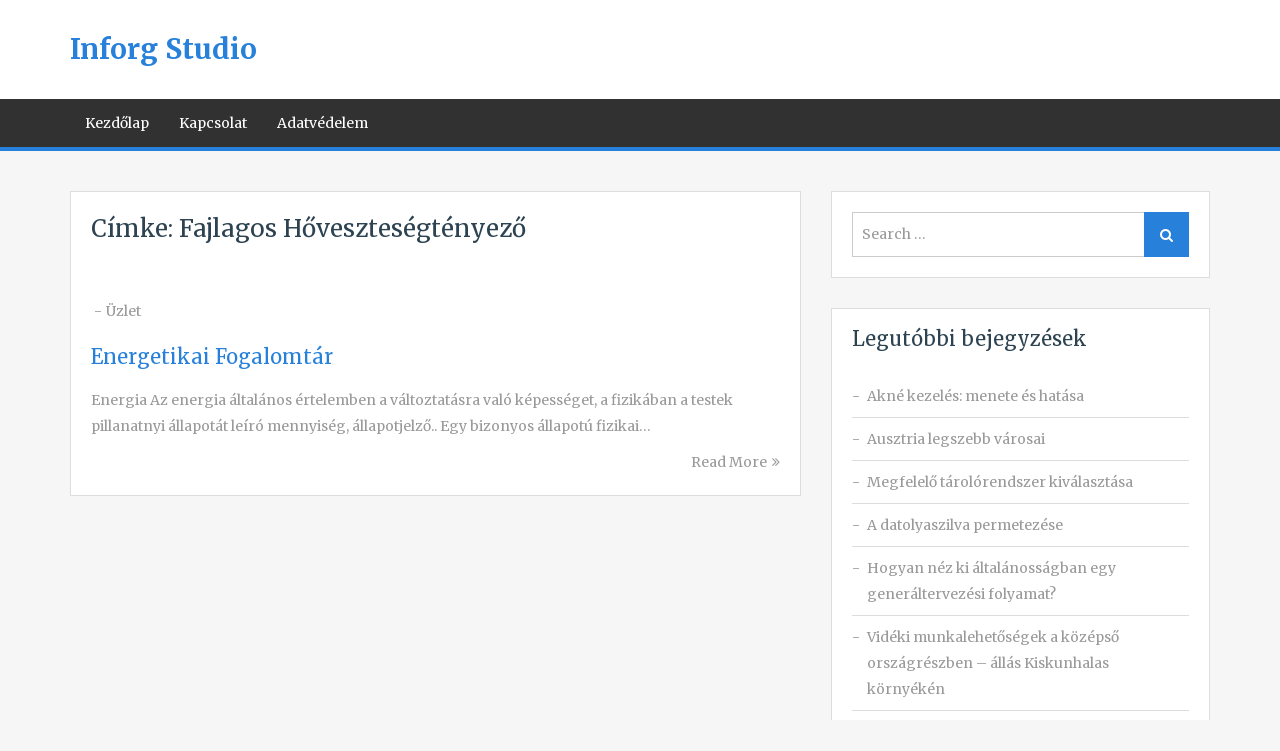

--- FILE ---
content_type: text/html; charset=UTF-8
request_url: https://www.inforgstudio.hu/tag/fajlagos-hovesztesegtenyezo
body_size: 9441
content:
<!doctype html>
<html lang="hu">
    <head>
        <meta charset="UTF-8">
        <meta name="viewport" content="width=device-width, initial-scale=1">
        <link rel="profile" href="http://gmpg.org/xfn/11">

        <title>Fajlagos Hőveszteségtényező &#8211; Inforg Studio</title>
<meta name='robots' content='max-image-preview:large' />
<link rel='dns-prefetch' href='//fonts.googleapis.com' />
<link rel="alternate" type="application/rss+xml" title="Inforg Studio &raquo; hírcsatorna" href="https://www.inforgstudio.hu/feed" />
<link rel="alternate" type="application/rss+xml" title="Inforg Studio &raquo; hozzászólás hírcsatorna" href="https://www.inforgstudio.hu/comments/feed" />
<link rel="alternate" type="application/rss+xml" title="Inforg Studio &raquo; Fajlagos Hőveszteségtényező címke hírcsatorna" href="https://www.inforgstudio.hu/tag/fajlagos-hovesztesegtenyezo/feed" />
<style id='wp-img-auto-sizes-contain-inline-css' type='text/css'>
img:is([sizes=auto i],[sizes^="auto," i]){contain-intrinsic-size:3000px 1500px}
/*# sourceURL=wp-img-auto-sizes-contain-inline-css */
</style>
<link rel='stylesheet' id='dashicons-css' href='https://www.inforgstudio.hu/wp-includes/css/dashicons.min.css?ver=6.9' type='text/css' media='all' />
<link rel='stylesheet' id='post-views-counter-frontend-css' href='https://www.inforgstudio.hu/wp-content/plugins/post-views-counter/css/frontend.css?ver=1.7.3' type='text/css' media='all' />
<style id='wp-emoji-styles-inline-css' type='text/css'>

	img.wp-smiley, img.emoji {
		display: inline !important;
		border: none !important;
		box-shadow: none !important;
		height: 1em !important;
		width: 1em !important;
		margin: 0 0.07em !important;
		vertical-align: -0.1em !important;
		background: none !important;
		padding: 0 !important;
	}
/*# sourceURL=wp-emoji-styles-inline-css */
</style>
<style id='wp-block-library-inline-css' type='text/css'>
:root{--wp-block-synced-color:#7a00df;--wp-block-synced-color--rgb:122,0,223;--wp-bound-block-color:var(--wp-block-synced-color);--wp-editor-canvas-background:#ddd;--wp-admin-theme-color:#007cba;--wp-admin-theme-color--rgb:0,124,186;--wp-admin-theme-color-darker-10:#006ba1;--wp-admin-theme-color-darker-10--rgb:0,107,160.5;--wp-admin-theme-color-darker-20:#005a87;--wp-admin-theme-color-darker-20--rgb:0,90,135;--wp-admin-border-width-focus:2px}@media (min-resolution:192dpi){:root{--wp-admin-border-width-focus:1.5px}}.wp-element-button{cursor:pointer}:root .has-very-light-gray-background-color{background-color:#eee}:root .has-very-dark-gray-background-color{background-color:#313131}:root .has-very-light-gray-color{color:#eee}:root .has-very-dark-gray-color{color:#313131}:root .has-vivid-green-cyan-to-vivid-cyan-blue-gradient-background{background:linear-gradient(135deg,#00d084,#0693e3)}:root .has-purple-crush-gradient-background{background:linear-gradient(135deg,#34e2e4,#4721fb 50%,#ab1dfe)}:root .has-hazy-dawn-gradient-background{background:linear-gradient(135deg,#faaca8,#dad0ec)}:root .has-subdued-olive-gradient-background{background:linear-gradient(135deg,#fafae1,#67a671)}:root .has-atomic-cream-gradient-background{background:linear-gradient(135deg,#fdd79a,#004a59)}:root .has-nightshade-gradient-background{background:linear-gradient(135deg,#330968,#31cdcf)}:root .has-midnight-gradient-background{background:linear-gradient(135deg,#020381,#2874fc)}:root{--wp--preset--font-size--normal:16px;--wp--preset--font-size--huge:42px}.has-regular-font-size{font-size:1em}.has-larger-font-size{font-size:2.625em}.has-normal-font-size{font-size:var(--wp--preset--font-size--normal)}.has-huge-font-size{font-size:var(--wp--preset--font-size--huge)}.has-text-align-center{text-align:center}.has-text-align-left{text-align:left}.has-text-align-right{text-align:right}.has-fit-text{white-space:nowrap!important}#end-resizable-editor-section{display:none}.aligncenter{clear:both}.items-justified-left{justify-content:flex-start}.items-justified-center{justify-content:center}.items-justified-right{justify-content:flex-end}.items-justified-space-between{justify-content:space-between}.screen-reader-text{border:0;clip-path:inset(50%);height:1px;margin:-1px;overflow:hidden;padding:0;position:absolute;width:1px;word-wrap:normal!important}.screen-reader-text:focus{background-color:#ddd;clip-path:none;color:#444;display:block;font-size:1em;height:auto;left:5px;line-height:normal;padding:15px 23px 14px;text-decoration:none;top:5px;width:auto;z-index:100000}html :where(.has-border-color){border-style:solid}html :where([style*=border-top-color]){border-top-style:solid}html :where([style*=border-right-color]){border-right-style:solid}html :where([style*=border-bottom-color]){border-bottom-style:solid}html :where([style*=border-left-color]){border-left-style:solid}html :where([style*=border-width]){border-style:solid}html :where([style*=border-top-width]){border-top-style:solid}html :where([style*=border-right-width]){border-right-style:solid}html :where([style*=border-bottom-width]){border-bottom-style:solid}html :where([style*=border-left-width]){border-left-style:solid}html :where(img[class*=wp-image-]){height:auto;max-width:100%}:where(figure){margin:0 0 1em}html :where(.is-position-sticky){--wp-admin--admin-bar--position-offset:var(--wp-admin--admin-bar--height,0px)}@media screen and (max-width:600px){html :where(.is-position-sticky){--wp-admin--admin-bar--position-offset:0px}}

/*# sourceURL=wp-block-library-inline-css */
</style><style id='global-styles-inline-css' type='text/css'>
:root{--wp--preset--aspect-ratio--square: 1;--wp--preset--aspect-ratio--4-3: 4/3;--wp--preset--aspect-ratio--3-4: 3/4;--wp--preset--aspect-ratio--3-2: 3/2;--wp--preset--aspect-ratio--2-3: 2/3;--wp--preset--aspect-ratio--16-9: 16/9;--wp--preset--aspect-ratio--9-16: 9/16;--wp--preset--color--black: #000000;--wp--preset--color--cyan-bluish-gray: #abb8c3;--wp--preset--color--white: #ffffff;--wp--preset--color--pale-pink: #f78da7;--wp--preset--color--vivid-red: #cf2e2e;--wp--preset--color--luminous-vivid-orange: #ff6900;--wp--preset--color--luminous-vivid-amber: #fcb900;--wp--preset--color--light-green-cyan: #7bdcb5;--wp--preset--color--vivid-green-cyan: #00d084;--wp--preset--color--pale-cyan-blue: #8ed1fc;--wp--preset--color--vivid-cyan-blue: #0693e3;--wp--preset--color--vivid-purple: #9b51e0;--wp--preset--gradient--vivid-cyan-blue-to-vivid-purple: linear-gradient(135deg,rgb(6,147,227) 0%,rgb(155,81,224) 100%);--wp--preset--gradient--light-green-cyan-to-vivid-green-cyan: linear-gradient(135deg,rgb(122,220,180) 0%,rgb(0,208,130) 100%);--wp--preset--gradient--luminous-vivid-amber-to-luminous-vivid-orange: linear-gradient(135deg,rgb(252,185,0) 0%,rgb(255,105,0) 100%);--wp--preset--gradient--luminous-vivid-orange-to-vivid-red: linear-gradient(135deg,rgb(255,105,0) 0%,rgb(207,46,46) 100%);--wp--preset--gradient--very-light-gray-to-cyan-bluish-gray: linear-gradient(135deg,rgb(238,238,238) 0%,rgb(169,184,195) 100%);--wp--preset--gradient--cool-to-warm-spectrum: linear-gradient(135deg,rgb(74,234,220) 0%,rgb(151,120,209) 20%,rgb(207,42,186) 40%,rgb(238,44,130) 60%,rgb(251,105,98) 80%,rgb(254,248,76) 100%);--wp--preset--gradient--blush-light-purple: linear-gradient(135deg,rgb(255,206,236) 0%,rgb(152,150,240) 100%);--wp--preset--gradient--blush-bordeaux: linear-gradient(135deg,rgb(254,205,165) 0%,rgb(254,45,45) 50%,rgb(107,0,62) 100%);--wp--preset--gradient--luminous-dusk: linear-gradient(135deg,rgb(255,203,112) 0%,rgb(199,81,192) 50%,rgb(65,88,208) 100%);--wp--preset--gradient--pale-ocean: linear-gradient(135deg,rgb(255,245,203) 0%,rgb(182,227,212) 50%,rgb(51,167,181) 100%);--wp--preset--gradient--electric-grass: linear-gradient(135deg,rgb(202,248,128) 0%,rgb(113,206,126) 100%);--wp--preset--gradient--midnight: linear-gradient(135deg,rgb(2,3,129) 0%,rgb(40,116,252) 100%);--wp--preset--font-size--small: 13px;--wp--preset--font-size--medium: 20px;--wp--preset--font-size--large: 36px;--wp--preset--font-size--x-large: 42px;--wp--preset--spacing--20: 0.44rem;--wp--preset--spacing--30: 0.67rem;--wp--preset--spacing--40: 1rem;--wp--preset--spacing--50: 1.5rem;--wp--preset--spacing--60: 2.25rem;--wp--preset--spacing--70: 3.38rem;--wp--preset--spacing--80: 5.06rem;--wp--preset--shadow--natural: 6px 6px 9px rgba(0, 0, 0, 0.2);--wp--preset--shadow--deep: 12px 12px 50px rgba(0, 0, 0, 0.4);--wp--preset--shadow--sharp: 6px 6px 0px rgba(0, 0, 0, 0.2);--wp--preset--shadow--outlined: 6px 6px 0px -3px rgb(255, 255, 255), 6px 6px rgb(0, 0, 0);--wp--preset--shadow--crisp: 6px 6px 0px rgb(0, 0, 0);}:where(.is-layout-flex){gap: 0.5em;}:where(.is-layout-grid){gap: 0.5em;}body .is-layout-flex{display: flex;}.is-layout-flex{flex-wrap: wrap;align-items: center;}.is-layout-flex > :is(*, div){margin: 0;}body .is-layout-grid{display: grid;}.is-layout-grid > :is(*, div){margin: 0;}:where(.wp-block-columns.is-layout-flex){gap: 2em;}:where(.wp-block-columns.is-layout-grid){gap: 2em;}:where(.wp-block-post-template.is-layout-flex){gap: 1.25em;}:where(.wp-block-post-template.is-layout-grid){gap: 1.25em;}.has-black-color{color: var(--wp--preset--color--black) !important;}.has-cyan-bluish-gray-color{color: var(--wp--preset--color--cyan-bluish-gray) !important;}.has-white-color{color: var(--wp--preset--color--white) !important;}.has-pale-pink-color{color: var(--wp--preset--color--pale-pink) !important;}.has-vivid-red-color{color: var(--wp--preset--color--vivid-red) !important;}.has-luminous-vivid-orange-color{color: var(--wp--preset--color--luminous-vivid-orange) !important;}.has-luminous-vivid-amber-color{color: var(--wp--preset--color--luminous-vivid-amber) !important;}.has-light-green-cyan-color{color: var(--wp--preset--color--light-green-cyan) !important;}.has-vivid-green-cyan-color{color: var(--wp--preset--color--vivid-green-cyan) !important;}.has-pale-cyan-blue-color{color: var(--wp--preset--color--pale-cyan-blue) !important;}.has-vivid-cyan-blue-color{color: var(--wp--preset--color--vivid-cyan-blue) !important;}.has-vivid-purple-color{color: var(--wp--preset--color--vivid-purple) !important;}.has-black-background-color{background-color: var(--wp--preset--color--black) !important;}.has-cyan-bluish-gray-background-color{background-color: var(--wp--preset--color--cyan-bluish-gray) !important;}.has-white-background-color{background-color: var(--wp--preset--color--white) !important;}.has-pale-pink-background-color{background-color: var(--wp--preset--color--pale-pink) !important;}.has-vivid-red-background-color{background-color: var(--wp--preset--color--vivid-red) !important;}.has-luminous-vivid-orange-background-color{background-color: var(--wp--preset--color--luminous-vivid-orange) !important;}.has-luminous-vivid-amber-background-color{background-color: var(--wp--preset--color--luminous-vivid-amber) !important;}.has-light-green-cyan-background-color{background-color: var(--wp--preset--color--light-green-cyan) !important;}.has-vivid-green-cyan-background-color{background-color: var(--wp--preset--color--vivid-green-cyan) !important;}.has-pale-cyan-blue-background-color{background-color: var(--wp--preset--color--pale-cyan-blue) !important;}.has-vivid-cyan-blue-background-color{background-color: var(--wp--preset--color--vivid-cyan-blue) !important;}.has-vivid-purple-background-color{background-color: var(--wp--preset--color--vivid-purple) !important;}.has-black-border-color{border-color: var(--wp--preset--color--black) !important;}.has-cyan-bluish-gray-border-color{border-color: var(--wp--preset--color--cyan-bluish-gray) !important;}.has-white-border-color{border-color: var(--wp--preset--color--white) !important;}.has-pale-pink-border-color{border-color: var(--wp--preset--color--pale-pink) !important;}.has-vivid-red-border-color{border-color: var(--wp--preset--color--vivid-red) !important;}.has-luminous-vivid-orange-border-color{border-color: var(--wp--preset--color--luminous-vivid-orange) !important;}.has-luminous-vivid-amber-border-color{border-color: var(--wp--preset--color--luminous-vivid-amber) !important;}.has-light-green-cyan-border-color{border-color: var(--wp--preset--color--light-green-cyan) !important;}.has-vivid-green-cyan-border-color{border-color: var(--wp--preset--color--vivid-green-cyan) !important;}.has-pale-cyan-blue-border-color{border-color: var(--wp--preset--color--pale-cyan-blue) !important;}.has-vivid-cyan-blue-border-color{border-color: var(--wp--preset--color--vivid-cyan-blue) !important;}.has-vivid-purple-border-color{border-color: var(--wp--preset--color--vivid-purple) !important;}.has-vivid-cyan-blue-to-vivid-purple-gradient-background{background: var(--wp--preset--gradient--vivid-cyan-blue-to-vivid-purple) !important;}.has-light-green-cyan-to-vivid-green-cyan-gradient-background{background: var(--wp--preset--gradient--light-green-cyan-to-vivid-green-cyan) !important;}.has-luminous-vivid-amber-to-luminous-vivid-orange-gradient-background{background: var(--wp--preset--gradient--luminous-vivid-amber-to-luminous-vivid-orange) !important;}.has-luminous-vivid-orange-to-vivid-red-gradient-background{background: var(--wp--preset--gradient--luminous-vivid-orange-to-vivid-red) !important;}.has-very-light-gray-to-cyan-bluish-gray-gradient-background{background: var(--wp--preset--gradient--very-light-gray-to-cyan-bluish-gray) !important;}.has-cool-to-warm-spectrum-gradient-background{background: var(--wp--preset--gradient--cool-to-warm-spectrum) !important;}.has-blush-light-purple-gradient-background{background: var(--wp--preset--gradient--blush-light-purple) !important;}.has-blush-bordeaux-gradient-background{background: var(--wp--preset--gradient--blush-bordeaux) !important;}.has-luminous-dusk-gradient-background{background: var(--wp--preset--gradient--luminous-dusk) !important;}.has-pale-ocean-gradient-background{background: var(--wp--preset--gradient--pale-ocean) !important;}.has-electric-grass-gradient-background{background: var(--wp--preset--gradient--electric-grass) !important;}.has-midnight-gradient-background{background: var(--wp--preset--gradient--midnight) !important;}.has-small-font-size{font-size: var(--wp--preset--font-size--small) !important;}.has-medium-font-size{font-size: var(--wp--preset--font-size--medium) !important;}.has-large-font-size{font-size: var(--wp--preset--font-size--large) !important;}.has-x-large-font-size{font-size: var(--wp--preset--font-size--x-large) !important;}
/*# sourceURL=global-styles-inline-css */
</style>

<style id='classic-theme-styles-inline-css' type='text/css'>
/*! This file is auto-generated */
.wp-block-button__link{color:#fff;background-color:#32373c;border-radius:9999px;box-shadow:none;text-decoration:none;padding:calc(.667em + 2px) calc(1.333em + 2px);font-size:1.125em}.wp-block-file__button{background:#32373c;color:#fff;text-decoration:none}
/*# sourceURL=/wp-includes/css/classic-themes.min.css */
</style>
<link rel='stylesheet' id='contact-form-7-css' href='https://www.inforgstudio.hu/wp-content/plugins/contact-form-7/includes/css/styles.css?ver=6.1.4' type='text/css' media='all' />
<link rel='stylesheet' id='jquery-meanmenu-css' href='https://www.inforgstudio.hu/wp-content/themes/blog-zone/assets/css/meanmenu.css?ver=2.0.2' type='text/css' media='all' />
<link rel='stylesheet' id='jquery-slick-css' href='https://www.inforgstudio.hu/wp-content/themes/blog-zone/assets/css/slick.css?ver=1.6.0' type='text/css' media='all' />
<link rel='stylesheet' id='blog-zone-style-css' href='https://www.inforgstudio.hu/wp-content/themes/blog-zone/style.css?ver=6.9' type='text/css' media='all' />
<link rel='stylesheet' id='font-awesome-css' href='https://www.inforgstudio.hu/wp-content/themes/blog-zone/assets/css/font-awesome.min.css?ver=4.7.0' type='text/css' media='all' />
<link rel='stylesheet' id='blog-zone-font-css' href='https://fonts.googleapis.com/css?family=Merriweather%3A300%2C300i%2C400%2C400i%2C700%2C700i%2C900%2C900i&#038;ver=1.0.6' type='text/css' media='all' />
<script type="text/javascript" src="https://www.inforgstudio.hu/wp-includes/js/jquery/jquery.min.js?ver=3.7.1" id="jquery-core-js"></script>
<script type="text/javascript" src="https://www.inforgstudio.hu/wp-includes/js/jquery/jquery-migrate.min.js?ver=3.4.1" id="jquery-migrate-js"></script>
<link rel="https://api.w.org/" href="https://www.inforgstudio.hu/wp-json/" /><link rel="alternate" title="JSON" type="application/json" href="https://www.inforgstudio.hu/wp-json/wp/v2/tags/8" /><link rel="EditURI" type="application/rsd+xml" title="RSD" href="https://www.inforgstudio.hu/xmlrpc.php?rsd" />
<meta name="generator" content="WordPress 6.9" />
    </head>

    <body class="archive tag tag-fajlagos-hovesztesegtenyezo tag-8 wp-theme-blog-zone hfeed global-layout-right-sidebar">
                <div id="page" class="site">
                        <header id="masthead" class="site-header " role="banner">
                <div class="container">

                    <div class="site-branding">
                        
                            <h2 class="site-title"><a href="https://www.inforgstudio.hu/" rel="home">Inforg Studio</a></h2>

                                                </div><!-- .site-branding -->

                    
                </div>

                <div class="main-navigation-holder">
                    <div class="container">
                        <div id="main-nav" class="clear-fix">
                            <nav id="site-navigation" class="main-navigation" role="navigation">
                                
                                <div class="wrap-menu-content">
                                    <div class="menu-menu-container"><ul id="primary-menu" class="menu"><li id="menu-item-3288" class="menu-item menu-item-type-custom menu-item-object-custom menu-item-home menu-item-3288"><a href="http://www.inforgstudio.hu/">Kezdőlap</a></li>
<li id="menu-item-3286" class="menu-item menu-item-type-post_type menu-item-object-page menu-item-3286"><a href="https://www.inforgstudio.hu/kapcsolat">Kapcsolat</a></li>
<li id="menu-item-3287" class="menu-item menu-item-type-post_type menu-item-object-page menu-item-3287"><a href="https://www.inforgstudio.hu/adatvedelem">Adatvédelem</a></li>
</ul></div>                                </div><!-- .wrap-menu-content -->
                            </nav>
                        </div> <!-- #main-nav -->

                        
                    </div><!-- .container -->
                </div><!-- .main-navigation-holder -->
            </header><!-- #masthead -->

            <div id="content" class="site-content">

                
                <div class="container">
                    <div class="inner-wrapper">

        <div id="primary" class="content-area">
            
		<main id="main" class="site-main" role="main">

		
			<header class="page-header">
				<h1 class="page-title">Címke: <span>Fajlagos Hőveszteségtényező</span></h1>			</header><!-- .page-header -->

			
<article id="post-33" class="post-33 post type-post status-publish format-standard hentry category-uzlet tag-energia tag-fajlagos-hovesztesegtenyezo tag-filtracio tag-hoatadas tag-hoatadasi-tenyezo tag-hoatbocsatasi-tenyezo tag-hovezetesi-tenyezo tag-ingatlan tag-osszesitett-energetikai-jellemzo">
			<div class="content-wrap">
		<header class="entry-header">
			
				<span class="posted-date"><span class="posted-on"><a href="https://www.inforgstudio.hu/energetikai-fogalomtar" rel="bookmark"><time class="entry-date published" datetime=""></time><time class="updated" datetime="2017-12-27T10:43:38+00:00">december 27, 2017</time></a></span> - </span>
				<span class="cat-links"><a href="https://www.inforgstudio.hu/category/uzlet" rel="category tag">Üzlet</a></span><h2 class="entry-title"><a href="https://www.inforgstudio.hu/energetikai-fogalomtar" rel="bookmark">Energetikai Fogalomtár</a></h2>		</header><!-- .entry-header -->

		<div class="entry-content">
			<p>Energia Az energia általános értelemben a változtatásra való képességet, a fizikában a testek pillanatnyi állapotát leíró mennyiség, állapotjelző.. Egy bizonyos állapotú fizikai&hellip;</p>
<p><a href="https://www.inforgstudio.hu/energetikai-fogalomtar" class="read-more">Read More</a></p>
		</div><!-- .entry-content -->
	</div>
</article>

		</main><!-- #main -->

		
	</div><!-- #primary -->


<aside id="sidebar-primary" class="widget-area sidebar">
	<section id="search-2" class="widget widget_search">
<form role="search" method="get" class="search-form" action="https://www.inforgstudio.hu/">
	
		<span class="screen-reader-text">Search for:</span>
		<input type="search" class="search-field" placeholder="Search &hellip;" value="" name="s" />
	
	<button type="submit" class="search-submit"><span class="screen-reader-text">Search</span><i class="fa fa-search" aria-hidden="true"></i></button>
</form></section>
		<section id="recent-posts-2" class="widget widget_recent_entries">
		<h3 class="widget-title">Legutóbbi bejegyzések</h3>
		<ul>
											<li>
					<a href="https://www.inforgstudio.hu/akne-kezeles-menete-es-hatasa">Akné kezelés: menete és hatása</a>
									</li>
											<li>
					<a href="https://www.inforgstudio.hu/ausztria-legszebb-varosai">Ausztria legszebb városai</a>
									</li>
											<li>
					<a href="https://www.inforgstudio.hu/megfelelo-tarolorendszer-kivalasztasa">Megfelelő tárolórendszer kiválasztása</a>
									</li>
											<li>
					<a href="https://www.inforgstudio.hu/a-datolyaszilva-permetezese">A datolyaszilva permetezése</a>
									</li>
											<li>
					<a href="https://www.inforgstudio.hu/hogyan-nez-ki-altalanossagban-egy-generaltervezesi-folyamat">Hogyan néz ki általánosságban egy generáltervezési folyamat?</a>
									</li>
											<li>
					<a href="https://www.inforgstudio.hu/videki-munkalehetosegek-a-kozepso-orszagreszben-allas-kiskunhalas-kornyeken">Vidéki munkalehetőségek a középső országrészben – állás Kiskunhalas környékén</a>
									</li>
											<li>
					<a href="https://www.inforgstudio.hu/napjaink-irodahaz-es-iroda-kinalata-cegek-szamara">Napjaink irodaház és iroda kínálata cégek számára</a>
									</li>
											<li>
					<a href="https://www.inforgstudio.hu/a-takarekossag-izgalma-ujrahasznositasi-tippek">A takarékosság izgalma &#8211; Újrahasznosítási tippek</a>
									</li>
											<li>
					<a href="https://www.inforgstudio.hu/rodosz-nyaralas">Rodosz nyaralás</a>
									</li>
											<li>
					<a href="https://www.inforgstudio.hu/egy-beepitett-gardrob-minden-lakasban-hasznos">Egy beépített gardrób minden lakásban hasznos</a>
									</li>
											<li>
					<a href="https://www.inforgstudio.hu/az-alkoholizmus-fajtai">Az alkoholizmus fajtái</a>
									</li>
											<li>
					<a href="https://www.inforgstudio.hu/energetikai-palyazatok-2023">Energetikai pályázatok</a>
									</li>
											<li>
					<a href="https://www.inforgstudio.hu/a-russian-lips-technika-elonyei">A russian lips technika előnyei</a>
									</li>
											<li>
					<a href="https://www.inforgstudio.hu/miert-jobbak-az-online-kaszinok-mint-a-hagyomanyosak">Miért Jobbak az Online Kaszinók, Mint a Hagyományosak</a>
									</li>
											<li>
					<a href="https://www.inforgstudio.hu/valoperes-ugyved">Válóperes ügyvéd</a>
									</li>
											<li>
					<a href="https://www.inforgstudio.hu/pompas-varjuhaj">Pompás varjúháj</a>
									</li>
											<li>
					<a href="https://www.inforgstudio.hu/kis-gazpalack-energia-es-meleg-nagyszeru-forrasa">Kis gázpalack – energia és meleg nagyszerű forrása</a>
									</li>
											<li>
					<a href="https://www.inforgstudio.hu/fekete-bakancs-kulcsfontossagu-darab-a-ruhataradban">Fekete bakancs &#8211; kulcsfontosságú darab a ruhatáradban!</a>
									</li>
											<li>
					<a href="https://www.inforgstudio.hu/emelo-tolo-erkelyajto-ha-helytakarekos-megoldasra-vagyik">Emelő toló erkélyajtó, ha helytakarékos megoldásra vágyik</a>
									</li>
											<li>
					<a href="https://www.inforgstudio.hu/keresooptimalizalas-es-latogatottsag-noveles">Keresőoptimalizálás és látogatottság növelés</a>
									</li>
					</ul>

		</section><section id="categories-2" class="widget widget_categories"><h3 class="widget-title">Rovatok</h3>
			<ul>
					<li class="cat-item cat-item-878"><a href="https://www.inforgstudio.hu/category/divat">Divat</a>
</li>
	<li class="cat-item cat-item-2"><a href="https://www.inforgstudio.hu/category/egeszseg">Egészség</a>
</li>
	<li class="cat-item cat-item-881"><a href="https://www.inforgstudio.hu/category/eletmod">Életmód</a>
</li>
	<li class="cat-item cat-item-25"><a href="https://www.inforgstudio.hu/category/etel-ital">Étel-Ital</a>
</li>
	<li class="cat-item cat-item-27"><a href="https://www.inforgstudio.hu/category/ingatlan">Ingatlan</a>
</li>
	<li class="cat-item cat-item-879"><a href="https://www.inforgstudio.hu/category/jog">Jog</a>
</li>
	<li class="cat-item cat-item-874"><a href="https://www.inforgstudio.hu/category/kert">Kert</a>
</li>
	<li class="cat-item cat-item-90"><a href="https://www.inforgstudio.hu/category/kultura">Kultúra</a>
</li>
	<li class="cat-item cat-item-24"><a href="https://www.inforgstudio.hu/category/munka">Munka</a>
</li>
	<li class="cat-item cat-item-867"><a href="https://www.inforgstudio.hu/category/otthon">Otthon</a>
</li>
	<li class="cat-item cat-item-859"><a href="https://www.inforgstudio.hu/category/szabadido">Szabadidő</a>
</li>
	<li class="cat-item cat-item-880"><a href="https://www.inforgstudio.hu/category/szepseg">Szépség</a>
</li>
	<li class="cat-item cat-item-845"><a href="https://www.inforgstudio.hu/category/utazas">Utazás</a>
</li>
	<li class="cat-item cat-item-868"><a href="https://www.inforgstudio.hu/category/uzlet">Üzlet</a>
</li>
	<li class="cat-item cat-item-869"><a href="https://www.inforgstudio.hu/category/vallalkozas">Vállalkozás</a>
</li>
	<li class="cat-item cat-item-856"><a href="https://www.inforgstudio.hu/category/vasarlas">Vásárlás</a>
</li>
			</ul>

			</section><section id="nav_menu-2" class="widget widget_nav_menu"><h3 class="widget-title">Menü</h3><div class="menu-menu-container"><ul id="menu-menu" class="menu"><li class="menu-item menu-item-type-custom menu-item-object-custom menu-item-home menu-item-3288"><a href="http://www.inforgstudio.hu/">Kezdőlap</a></li>
<li class="menu-item menu-item-type-post_type menu-item-object-page menu-item-3286"><a href="https://www.inforgstudio.hu/kapcsolat">Kapcsolat</a></li>
<li class="menu-item menu-item-type-post_type menu-item-object-page menu-item-3287"><a href="https://www.inforgstudio.hu/adatvedelem">Adatvédelem</a></li>
</ul></div></section><section id="listcategorypostswidget-2" class="widget widget_listcategorypostswidget"><h3 class="widget-title">Utazás</h3><ul class="lcp_catlist" id="lcp_instance_listcategorypostswidget-2"><li><a href="https://www.inforgstudio.hu/ausztria-legszebb-varosai">Ausztria legszebb városai</a></li><li><a href="https://www.inforgstudio.hu/rodosz-nyaralas">Rodosz nyaralás</a></li><li><a href="https://www.inforgstudio.hu/ciprus-nyaralas">Ciprus nyaralás</a></li><li><a href="https://www.inforgstudio.hu/olaszorszag-nyaralas">Olaszország nyaralás</a></li><li><a href="https://www.inforgstudio.hu/busszal-a-vilag-korul">Busszal a világ körül!</a></li></ul></section><section id="listcategorypostswidget-3" class="widget widget_listcategorypostswidget"><h3 class="widget-title">Egészség</h3><ul class="lcp_catlist" id="lcp_instance_listcategorypostswidget-3"><li><a href="https://www.inforgstudio.hu/az-alkoholizmus-fajtai">Az alkoholizmus fajtái</a></li><li><a href="https://www.inforgstudio.hu/szurkehalyog-mulencsek-mit-erdemes-tudni-roluk">Szürkehályog műlencsék: mit érdemes tudni róluk?</a></li><li><a href="https://www.inforgstudio.hu/gyogyito-viz">Gyógyító víz: Magyarország a gyógyvizek országa</a></li><li><a href="https://www.inforgstudio.hu/7-dolog-ami-megtortenhet-veled-egy-21-napos-vegan-etrend-utan">7 dolog ami megtörténhet veled, egy 21 napos vegán étrend után</a></li><li><a href="https://www.inforgstudio.hu/a-fogimplantacioval-milyen-foghianyokat-potolhatunk">A fogimplantációval milyen foghiányokat pótolhatunk?</a></li></ul></section><section id="listcategorypostswidget-4" class="widget widget_listcategorypostswidget"><h3 class="widget-title">Otthon</h3><ul class="lcp_catlist" id="lcp_instance_listcategorypostswidget-4"><li><a href="https://www.inforgstudio.hu/egy-beepitett-gardrob-minden-lakasban-hasznos">Egy beépített gardrób minden lakásban hasznos</a></li><li><a href="https://www.inforgstudio.hu/kis-gazpalack-energia-es-meleg-nagyszeru-forrasa">Kis gázpalack – energia és meleg nagyszerű forrása</a></li><li><a href="https://www.inforgstudio.hu/emelo-tolo-erkelyajto-ha-helytakarekos-megoldasra-vagyik">Emelő toló erkélyajtó, ha helytakarékos megoldásra vágyik</a></li><li><a href="https://www.inforgstudio.hu/mitol-ilyen-nepszeruek-az-egykulcsos-lakatok">Mitől ilyen népszerűek az egykulcsos lakatok?</a></li><li><a href="https://www.inforgstudio.hu/belteri-ajto-gyartas-melyek-a-legnepszerubb-ajto-tipusok">Beltéri ajtó gyártás: melyek a legnépszerűbb ajtó típusok?</a></li></ul></section><section id="custom_html-2" class="widget_text widget widget_custom_html"><div class="textwidget custom-html-widget"><script src="https://analytics.ahrefs.com/analytics.js" data-key="yododAA/QTO7qf+CBH7IrQ" async></script></div></section></aside><!-- #secondary -->
			</div> <!-- inner-wrapper -->   
		</div><!-- .container -->
	</div><!-- #content -->

	
	<footer id="colophon" class="site-footer" role="contentinfo">
	   <div class="container">
	      <div class="site-info-holder">
	        <div class="copyright">
				
				    <span class="copyright-text">

				        Copyright &copy; All rights reserved.
				    </span>

				    				<span>Blog Zone by <a href="https://www.prodesigns.com" target="_blank">ProDesigns</a></span>
	        </div>
	    </div>
	   </div><!-- .container -->
	</footer>
</div><!-- #page -->

<script type="speculationrules">
{"prefetch":[{"source":"document","where":{"and":[{"href_matches":"/*"},{"not":{"href_matches":["/wp-*.php","/wp-admin/*","/wp-content/uploads/*","/wp-content/*","/wp-content/plugins/*","/wp-content/themes/blog-zone/*","/*\\?(.+)"]}},{"not":{"selector_matches":"a[rel~=\"nofollow\"]"}},{"not":{"selector_matches":".no-prefetch, .no-prefetch a"}}]},"eagerness":"conservative"}]}
</script>
<a href="#page" class="gotop" id="btn-gotop"><i class="fa fa-angle-up"></i></a><script type="text/javascript" src="https://www.inforgstudio.hu/wp-includes/js/dist/hooks.min.js?ver=dd5603f07f9220ed27f1" id="wp-hooks-js"></script>
<script type="text/javascript" src="https://www.inforgstudio.hu/wp-includes/js/dist/i18n.min.js?ver=c26c3dc7bed366793375" id="wp-i18n-js"></script>
<script type="text/javascript" id="wp-i18n-js-after">
/* <![CDATA[ */
wp.i18n.setLocaleData( { 'text direction\u0004ltr': [ 'ltr' ] } );
//# sourceURL=wp-i18n-js-after
/* ]]> */
</script>
<script type="text/javascript" src="https://www.inforgstudio.hu/wp-content/plugins/contact-form-7/includes/swv/js/index.js?ver=6.1.4" id="swv-js"></script>
<script type="text/javascript" id="contact-form-7-js-translations">
/* <![CDATA[ */
( function( domain, translations ) {
	var localeData = translations.locale_data[ domain ] || translations.locale_data.messages;
	localeData[""].domain = domain;
	wp.i18n.setLocaleData( localeData, domain );
} )( "contact-form-7", {"translation-revision-date":"2025-06-30 16:09:30+0000","generator":"GlotPress\/4.0.1","domain":"messages","locale_data":{"messages":{"":{"domain":"messages","plural-forms":"nplurals=2; plural=n != 1;","lang":"hu"},"This contact form is placed in the wrong place.":["Ez a kapcsolatfelv\u00e9teli \u0171rlap rossz helyre ker\u00fclt."],"Error:":["Hiba:"]}},"comment":{"reference":"includes\/js\/index.js"}} );
//# sourceURL=contact-form-7-js-translations
/* ]]> */
</script>
<script type="text/javascript" id="contact-form-7-js-before">
/* <![CDATA[ */
var wpcf7 = {
    "api": {
        "root": "https:\/\/www.inforgstudio.hu\/wp-json\/",
        "namespace": "contact-form-7\/v1"
    }
};
//# sourceURL=contact-form-7-js-before
/* ]]> */
</script>
<script type="text/javascript" src="https://www.inforgstudio.hu/wp-content/plugins/contact-form-7/includes/js/index.js?ver=6.1.4" id="contact-form-7-js"></script>
<script type="text/javascript" src="https://www.inforgstudio.hu/wp-content/themes/blog-zone/assets/js/navigation.js?ver=20151215" id="blog-zone-navigation-js"></script>
<script type="text/javascript" src="https://www.inforgstudio.hu/wp-content/themes/blog-zone/assets/js/skip-link-focus-fix.js?ver=20151215" id="blog-zone-skip-link-focus-fix-js"></script>
<script type="text/javascript" src="https://www.inforgstudio.hu/wp-content/themes/blog-zone/assets/js/slick.js?ver=1.6.0" id="jquery-slick-js"></script>
<script type="text/javascript" src="https://www.inforgstudio.hu/wp-content/themes/blog-zone/assets/js/jquery.meanmenu.js?ver=2.0.2" id="jquery-meanmenu-js"></script>
<script type="text/javascript" src="https://www.inforgstudio.hu/wp-content/themes/blog-zone/assets/js/custom.js?ver=1.0.6" id="blog-zone-custom-js"></script>
<script id="wp-emoji-settings" type="application/json">
{"baseUrl":"https://s.w.org/images/core/emoji/17.0.2/72x72/","ext":".png","svgUrl":"https://s.w.org/images/core/emoji/17.0.2/svg/","svgExt":".svg","source":{"concatemoji":"https://www.inforgstudio.hu/wp-includes/js/wp-emoji-release.min.js?ver=6.9"}}
</script>
<script type="module">
/* <![CDATA[ */
/*! This file is auto-generated */
const a=JSON.parse(document.getElementById("wp-emoji-settings").textContent),o=(window._wpemojiSettings=a,"wpEmojiSettingsSupports"),s=["flag","emoji"];function i(e){try{var t={supportTests:e,timestamp:(new Date).valueOf()};sessionStorage.setItem(o,JSON.stringify(t))}catch(e){}}function c(e,t,n){e.clearRect(0,0,e.canvas.width,e.canvas.height),e.fillText(t,0,0);t=new Uint32Array(e.getImageData(0,0,e.canvas.width,e.canvas.height).data);e.clearRect(0,0,e.canvas.width,e.canvas.height),e.fillText(n,0,0);const a=new Uint32Array(e.getImageData(0,0,e.canvas.width,e.canvas.height).data);return t.every((e,t)=>e===a[t])}function p(e,t){e.clearRect(0,0,e.canvas.width,e.canvas.height),e.fillText(t,0,0);var n=e.getImageData(16,16,1,1);for(let e=0;e<n.data.length;e++)if(0!==n.data[e])return!1;return!0}function u(e,t,n,a){switch(t){case"flag":return n(e,"\ud83c\udff3\ufe0f\u200d\u26a7\ufe0f","\ud83c\udff3\ufe0f\u200b\u26a7\ufe0f")?!1:!n(e,"\ud83c\udde8\ud83c\uddf6","\ud83c\udde8\u200b\ud83c\uddf6")&&!n(e,"\ud83c\udff4\udb40\udc67\udb40\udc62\udb40\udc65\udb40\udc6e\udb40\udc67\udb40\udc7f","\ud83c\udff4\u200b\udb40\udc67\u200b\udb40\udc62\u200b\udb40\udc65\u200b\udb40\udc6e\u200b\udb40\udc67\u200b\udb40\udc7f");case"emoji":return!a(e,"\ud83e\u1fac8")}return!1}function f(e,t,n,a){let r;const o=(r="undefined"!=typeof WorkerGlobalScope&&self instanceof WorkerGlobalScope?new OffscreenCanvas(300,150):document.createElement("canvas")).getContext("2d",{willReadFrequently:!0}),s=(o.textBaseline="top",o.font="600 32px Arial",{});return e.forEach(e=>{s[e]=t(o,e,n,a)}),s}function r(e){var t=document.createElement("script");t.src=e,t.defer=!0,document.head.appendChild(t)}a.supports={everything:!0,everythingExceptFlag:!0},new Promise(t=>{let n=function(){try{var e=JSON.parse(sessionStorage.getItem(o));if("object"==typeof e&&"number"==typeof e.timestamp&&(new Date).valueOf()<e.timestamp+604800&&"object"==typeof e.supportTests)return e.supportTests}catch(e){}return null}();if(!n){if("undefined"!=typeof Worker&&"undefined"!=typeof OffscreenCanvas&&"undefined"!=typeof URL&&URL.createObjectURL&&"undefined"!=typeof Blob)try{var e="postMessage("+f.toString()+"("+[JSON.stringify(s),u.toString(),c.toString(),p.toString()].join(",")+"));",a=new Blob([e],{type:"text/javascript"});const r=new Worker(URL.createObjectURL(a),{name:"wpTestEmojiSupports"});return void(r.onmessage=e=>{i(n=e.data),r.terminate(),t(n)})}catch(e){}i(n=f(s,u,c,p))}t(n)}).then(e=>{for(const n in e)a.supports[n]=e[n],a.supports.everything=a.supports.everything&&a.supports[n],"flag"!==n&&(a.supports.everythingExceptFlag=a.supports.everythingExceptFlag&&a.supports[n]);var t;a.supports.everythingExceptFlag=a.supports.everythingExceptFlag&&!a.supports.flag,a.supports.everything||((t=a.source||{}).concatemoji?r(t.concatemoji):t.wpemoji&&t.twemoji&&(r(t.twemoji),r(t.wpemoji)))});
//# sourceURL=https://www.inforgstudio.hu/wp-includes/js/wp-emoji-loader.min.js
/* ]]> */
</script>

</body>
</html>
